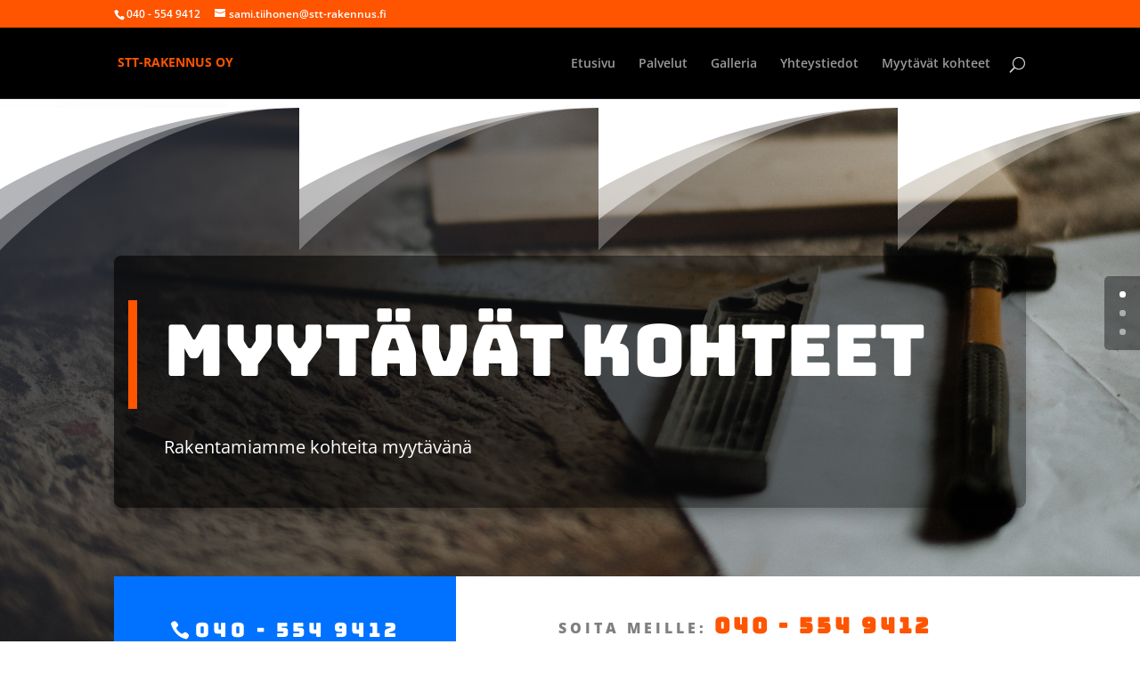

--- FILE ---
content_type: text/css
request_url: https://stt-rakennus.fi/wp-content/themes/Divi-child-HP/style.css?ver=4.27.1
body_size: 170
content:
/*
 Theme Name:   Divi child by HP
 Theme URI:    http://tiihu.fi
 Description:  Divi Child Theme by HP
 Author:       Henri Pelkonen
 Author URI:   http://tiihu.fi
 Template:     Divi
 Version:      1.0.0
 License:      GNU General Public License v2 or later
 License URI:  http://www.gnu.org/licenses/gpl-2.0.html
 Tags:         light, dark, two-columns, right-sidebar, responsive-layout, accessibility-ready
 Text Domain:  Divi-child-HP
*/

--- FILE ---
content_type: text/css
request_url: https://stt-rakennus.fi/wp-content/et-cache/492/et-core-unified-deferred-492.min.css?ver=1756095530
body_size: 1609
content:
div.et_pb_section.et_pb_section_3{background-image:radial-gradient(circle at top left,#2b303a 10%,rgba(43,48,58,0.5) 100%)!important}.et_pb_section_3.et_pb_section{padding-top:0px;padding-bottom:13vw;padding-left:0px;margin-top:0px;margin-right:0px;margin-bottom:0px;margin-left:0px}.et_pb_section_3{z-index:10;box-shadow:0px -80px 200px -40px rgba(0,0,0,0.12)}.et_pb_section_3.section_has_divider.et_pb_bottom_divider .et_pb_bottom_inside_divider{background-image:url([data-uri]);background-size:200% 100px;bottom:0;height:100px;z-index:1;transform:scale(-1,1)}.et_pb_row_6,.et_pb_contact_form_0 .input,.et_pb_contact_form_0 .input[type="checkbox"]+label i,.et_pb_contact_form_0 .input[type="radio"]+label i{background-color:#ffffff}.et_pb_row_6,body #page-container .et-db #et-boc .et-l .et_pb_row_6.et_pb_row,body.et_pb_pagebuilder_layout.single #page-container #et-boc .et-l .et_pb_row_6.et_pb_row,body.et_pb_pagebuilder_layout.single.et_full_width_portfolio_page #page-container #et-boc .et-l .et_pb_row_6.et_pb_row{width:90%;max-width:90%}.et_pb_button_3_wrapper .et_pb_button_3,.et_pb_button_3_wrapper .et_pb_button_3:hover{padding-top:30px!important;padding-bottom:30px!important}body #page-container .et_pb_section .et_pb_button_3{border-width:12px!important;border-color:#0072ff;letter-spacing:4px;font-size:22px;font-family:'Bungee',display!important;padding-right:0.7em;padding-left:2em;background-color:#0072ff}body #page-container .et_pb_section .et_pb_button_3:after{display:none}body #page-container .et_pb_section .et_pb_button_3:before{content:attr(data-icon);font-family:ETmodules!important;font-weight:400!important;line-height:inherit;font-size:inherit!important;opacity:1;margin-left:-1.3em;right:auto;display:inline-block;font-family:ETmodules!important;font-weight:400!important}body #page-container .et_pb_section .et_pb_button_3:hover:before{margin-left:.3em;right:auto;margin-left:-1.3em}.et_pb_button_3,.et_pb_button_3:after{transition:all 300ms ease 0ms}.et_pb_text_8.et_pb_text{color:#7f7f7f!important}.et_pb_text_8{line-height:2em;font-weight:900;text-transform:uppercase;font-size:16px;letter-spacing:4px;line-height:2em}.et_pb_text_8.et_pb_text a{color:#ff5400!important}.et_pb_text_8 a{font-family:'Bungee',display;font-size:24px;letter-spacing:4px}.et_pb_row_7{background-image:linear-gradient(60deg,rgba(0,0,0,0.66) 0%,rgba(0,0,0,0.33) 100%);border-radius:8px 8px 8px 8px;overflow:hidden;box-shadow:0px 12px 18px -6px rgba(0,0,0,0.3)}.et_pb_text_9 h2{font-family:'Bungee',display;font-size:48px;line-height:1.4em}.et_pb_text_9{border-left-width:10px;border-left-color:#ff5400;padding-left:30px!important;margin-left:-40px!important}.et_pb_text_10{line-height:1.8em;font-size:20px;line-height:1.8em}.et_pb_contact_form_0.et_pb_contact_form_container .input,.et_pb_contact_form_0.et_pb_contact_form_container .input::placeholder,.et_pb_contact_form_0.et_pb_contact_form_container .input[type=checkbox]+label,.et_pb_contact_form_0.et_pb_contact_form_container .input[type=radio]+label{font-family:'Lato',Helvetica,Arial,Lucida,sans-serif;font-size:16px}.et_pb_contact_form_0.et_pb_contact_form_container .input::-webkit-input-placeholder{font-family:'Lato',Helvetica,Arial,Lucida,sans-serif;font-size:16px}.et_pb_contact_form_0.et_pb_contact_form_container .input::-moz-placeholder{font-family:'Lato',Helvetica,Arial,Lucida,sans-serif;font-size:16px}.et_pb_contact_form_0.et_pb_contact_form_container .input:-ms-input-placeholder{font-family:'Lato',Helvetica,Arial,Lucida,sans-serif;font-size:16px}.et_pb_contact_form_0.et_pb_contact_form_container{padding-top:30px}body #page-container .et_pb_section .et_pb_contact_form_0.et_pb_contact_form_container.et_pb_module .et_pb_button{color:#ffffff!important;border-width:12px!important;border-color:#0072ff;border-radius:6px;letter-spacing:4px;font-size:16px;font-family:'Bungee',display!important;background-color:#0072ff!important}body #page-container .et_pb_section .et_pb_contact_form_0.et_pb_contact_form_container.et_pb_module .et_pb_button:hover:after{margin-left:.3em;left:auto;margin-left:.3em;opacity:1}body #page-container .et_pb_section .et_pb_contact_form_0.et_pb_contact_form_container.et_pb_module .et_pb_button:after{line-height:inherit;font-size:inherit!important;margin-left:-1em;left:auto;font-family:ETmodules!important;font-weight:400!important}.et_pb_contact_form_0 .et_pb_contact_submit{box-shadow:0px 12px 18px -6px rgba(0,0,0,0.3)}.et_pb_column_7{background-color:#0072ff}.et_pb_column_8{padding-top:40px;padding-right:10%;padding-bottom:40px;padding-left:10%}.et_pb_row_6.et_pb_row{padding-top:0px!important;padding-bottom:0px!important;margin-left:auto!important;margin-right:0px!important;padding-top:0px;padding-bottom:0px}.et_pb_row_7.et_pb_row{padding-top:60px!important;padding-right:75px!important;padding-bottom:60px!important;padding-left:75px!important;margin-top:6vw!important;margin-bottom:6vw!important;margin-left:auto!important;margin-right:auto!important;padding-top:60px;padding-right:75px;padding-bottom:60px;padding-left:75px}@media only screen and (min-width:981px){.et_pb_text_10{max-width:700px}}@media only screen and (max-width:980px){.et_pb_section_3.et_pb_section{padding-left:0px;margin-top:0px;margin-right:0px;margin-bottom:0px;margin-left:0px}.et_pb_row_6.et_pb_row{margin-left:0px!important}body #page-container .et_pb_section .et_pb_button_3:before{line-height:inherit;font-size:inherit!important;margin-left:-1.3em;right:auto;display:inline-block;opacity:1;content:attr(data-icon);font-family:ETmodules!important;font-weight:400!important}body #page-container .et_pb_section .et_pb_button_3:after,body #page-container .et_pb_section .et_pb_contact_form_0.et_pb_contact_form_container.et_pb_module .et_pb_button:before{display:none}body #page-container .et_pb_section .et_pb_button_3:hover:before{margin-left:.3em;right:auto;margin-left:-1.3em}.et_pb_text_9 h2{font-size:30px}.et_pb_text_9{border-left-width:10px;border-left-color:#ff5400}body #page-container .et_pb_section .et_pb_contact_form_0.et_pb_contact_form_container.et_pb_module .et_pb_button:after{line-height:inherit;font-size:inherit!important;margin-left:-1em;left:auto;display:inline-block;opacity:0;content:attr(data-icon);font-family:ETmodules!important;font-weight:400!important}body #page-container .et_pb_section .et_pb_contact_form_0.et_pb_contact_form_container.et_pb_module .et_pb_button:hover:after{margin-left:.3em;left:auto;margin-left:.3em;opacity:1}}@media only screen and (max-width:767px){.et_pb_section_3.et_pb_section{padding-bottom:120px}body #page-container .et_pb_section .et_pb_button_3:before{line-height:inherit;font-size:inherit!important;margin-left:-1.3em;right:auto;display:inline-block;opacity:1;content:attr(data-icon);font-family:ETmodules!important;font-weight:400!important}body #page-container .et_pb_section .et_pb_button_3:after,body #page-container .et_pb_section .et_pb_contact_form_0.et_pb_contact_form_container.et_pb_module .et_pb_button:before{display:none}body #page-container .et_pb_section .et_pb_button_3:hover:before{margin-left:.3em;right:auto;margin-left:-1.3em}.et_pb_text_9{border-left-width:10px;border-left-color:#ff5400;margin-left:0px!important}body #page-container .et_pb_section .et_pb_contact_form_0.et_pb_contact_form_container.et_pb_module .et_pb_button:after{line-height:inherit;font-size:inherit!important;margin-left:-1em;left:auto;display:inline-block;opacity:0;content:attr(data-icon);font-family:ETmodules!important;font-weight:400!important}body #page-container .et_pb_section .et_pb_contact_form_0.et_pb_contact_form_container.et_pb_module .et_pb_button:hover:after{margin-left:.3em;left:auto;margin-left:.3em;opacity:1}}